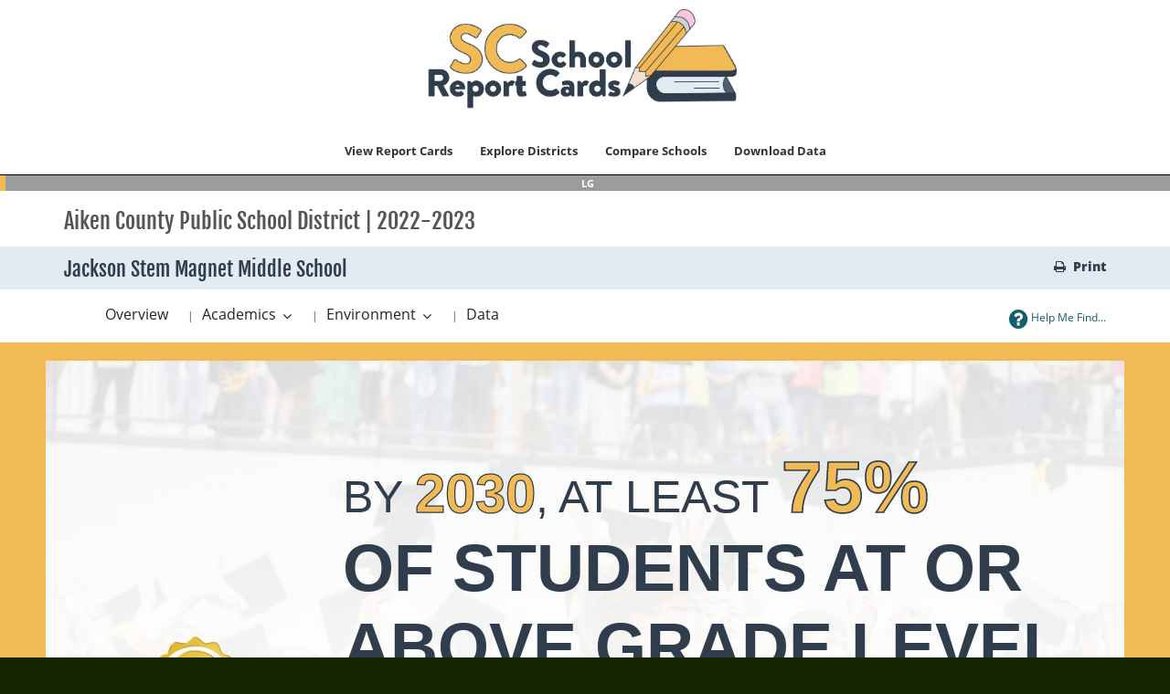

--- FILE ---
content_type: text/html;charset=UTF-8
request_url: https://screportcards.com/overview/academics/state-goals/?q=eT0yMDIzJnQ9TSZzaWQ9MDIwMTAzMw
body_size: 31577
content:
<!DOCTYPE html>
<html lang="en">
<head>

	<script async src="https://www.googletagmanager.com/gtag/js?id=UA-127672708-1"></script>
	<script>
	  window.dataLayer = window.dataLayer || [];
	  function gtag(){dataLayer.push(arguments);}
	  gtag('js', new Date());gtag('config', 'UA-127672708-1');
	</script>
	<meta charset="utf-8">
	<meta http-equiv="X-UA-Compatible" content="IE=edge">
	<meta name="viewport" content="width=device-width, initial-scale=1.0">
	<meta name="description" content="">
	<meta name="keywords" content="">
	
	
	<meta name="generator" content="Mura CMS 7.4.7">
	<title>State Goals - SC School Report Cards</title>
	<link rel="stylesheet" href="/sites/scReportCardPublic/css/mura.7.0.min.css?v=7.4.7">
	<link rel="stylesheet" href="/sites/scReportCardPublic/css/mura.7.0.skin.css?v=7.4.7">
	<link rel="stylesheet" href="/sites/scReportCardPublic/includes/themes/reportCardsV3/assets/patternfly/css/patternfly.min.css?v=20190220123412324235asdf">
	<link rel="stylesheet" href="/sites/scReportCardPublic/includes/themes/reportCardsV3/assets/patternfly/css/patternfly-additions.min.css?v=20190220123412324235asdf">

	

	<link rel="stylesheet" href="/sites/scReportCardPublic/includes/themes/reportCardsV3/assets/font-awesome/css/font-awesome.css?v=20190220123412324235asdf">
	
	<link rel="stylesheet" href="/sites/scReportCardPublic/includes/themes/reportCardsV3/css/theme/theme.css?v=20190220123412324235asdf">
	<link rel="stylesheet" href="/sites/scReportCardPublic/includes/themes/reportCardsV3/assets/scdoe/css/custom.css?v=20190220123412324235asdf">
	<link rel="stylesheet" type="text/css" media="print" href="/sites/scReportCardPublic/includes/themes/reportCardsV3/assets/print/print.css" />
	
		<link rel="stylesheet" href="/sites/scReportCardPublic/includes/themes/reportCardsV3/css/theme/custom-theme-navbar_v2.css?v=20190220123412324235asdf">
	
	

	
	<script src="/sites/scReportCardPublic/includes/themes/reportCardsV3/assets/jquery/jquery.min.js"></script>
	
	

	
	
	<link rel="shortcut icon" href="/sites/scReportCardPublic/images/favicon.ico">
	
	
	
	
	

<script type="text/javascript">
	(function(c,l,a,r,i,t,y){
		c[a]=c[a]||function(){(c[a].q=c[a].q||[]).push(arguments)};
		t=l.createElement(r);t.async=1;t.src="https://www.clarity.ms/tag/"+i;
		y=l.getElementsByTagName(r)[0];y.parentNode.insertBefore(t,y);
	})(window, document, "clarity", "script", "hh66xgzksh");
</script>

<script type="text/javascript" src="/sites/scReportCardPublic/js/dist/mura.min.js?v=7.4.7"></script>
<script>
Mura.init({
	loginURL:"?display=login",
	siteid:"scReportCardPublic",
	contentid:"A357BE61-0787-7C4E-0165A2CF10A4E32E",
	contenthistid:"A357BF99-DD8D-4C3E-0F4CC9369E260783",
	parentid:"C9536161-E0FF-89E8-FBEF0B87CE452A00",
	context:"",
	nocache:0,
	assetpath:"/sites/scReportCardPublic",
	requirementspath:"/core/externals",
	themepath:"/sites/scReportCardPublic/includes/themes/reportCardsV3",
	rb:"en",
	reCAPTCHALanguage:"en",
	preloaderMarkup: "\x3Ci\x20class\x3D\x22mura\x2Dpreloader\x20fa\x20fa\x2Drefresh\x20fa\x2Dspin\x22\x3E\x3C\x2Fi\x3E",
	mobileformat: false,
	windowdocumentdomain: "",
	layoutmanager:true,
	type:"Page",
	subtype:"Default",
	queueObjects: true,
	dtExample:"11/10/2024",
dtCh:"/",
dtFormat:[0,1,2],
dtLocale:"en-US"
});
</script>

		
		<link rel="stylesheet" href="/sites/scReportCardPublic/includes/themes/reportCardsV3/css/theme/custom-theme-home_v2.css">

		
			<link rel="stylesheet" href="/sites/scReportCardPublic/includes/themes/reportCardsV3/css/theme/new-theme.css">
		
	


<script>
	var myBaseUrl 		= '/sites/scReportCardPublic/includes/themes/reportCardsV3/display_objects/reportCards/cfc/form.cfc?returnformat=json&';
	var myFormBaseUrl 	= '/sites/scReportCardPublic/includes/themes/reportCardsV3/display_objects/reportCards/forms/';
</script>
<script src="/sites/scReportCardPublic/includes/themes/reportCardsV3/display_objects/reportCards/assets/js/rcGlobal.js?v=20190220123412324235asdf"></script>
<script src="/sites/scReportCardPublic/includes/themes/reportCardsV3/display_objects/reportCards/assets/js/rcForm.js?v=20190220123412324235asdf"></script>

</head>

		<body id="overview" class="state-goals" data-spy="scroll" data-target=".subnav" data-offset="50">
	
	

	
	
		
	



	<!-- true -->
<header class="navbar-wrapper" id="thaHeader">
	<style>
		.navbar-default .navbar-nav>li>a:focus, .navbar-default .navbar-nav>li>a:hover {
			color: #333;
			background-color: #ccc !important;
			cursor: pointer !important;
			font-weight:bold;
		}
		.navbar-default .navbar-nav>li>a {
			color: #333;
			background-color: #fff !important;
			cursor: pointer !important;
			font-weight: bold !important;
		}
	</style>
	<nav class="navbar navbar-default navbar-static-top" role="navigation">
		<div class="container">

			
				
				<div class="row">
					<div class="navtranslate">
					<div class="translate-dropdown" id="google_translate_element"></div>
								<script type="text/javascript">
                                	function googleTranslateElementInit() {
                                    	new google.translate.TranslateElement({pageLanguage: 'en', layout: google.translate.TranslateElement.InlineLayout.SIMPLE}, 'google_translate_element');
                                    }
                                </script>
                                <script type="text/javascript" src="//translate.google.com/translate_a/element.js?cb=googleTranslateElementInit"></script>
                    			<script type="text/javascript">
                                  var _gaq = _gaq || [];
                                  _gaq.push(['_setAccount', 'UA-127672708-1']);
                                  _gaq.push(['_trackPageview']);
                                
                                  (function() {
                                                var ga = document.createElement('script'); ga.type = 'text/javascript'; ga.async = true;
                                                ga.src = ('https:' == document.location.protocol ? 'https://ssl' : 'http://www') + '.google-analytics.com/ga.js';
                                                var s = document.getElementsByTagName('script')[0]; s.parentNode.insertBefore(ga, s);
                                  })();
                                
                                </script>
                                <style>
	                                .goog-te-gadget-icon{ display:none; }
	                                .goog-te-menu-value span { /*color:black !important; */ }
                                </style>
                                <!-- Google Tag Manager -->
                                <noscript><iframe src="//www.googletagmanager.com/ns.html?id=GTM-WW7J86"
                                height="0" width="0" style="display:none;visibility:hidden" title="Google Tag Manager"></iframe></noscript>
                                <script>(function(w,d,s,l,i){w[l]=w[l]||[];w[l].push({'gtm.start':
                                new Date().getTime(),event:'gtm.js'});var f=d.getElementsByTagName(s)[0],
                                j=d.createElement(s),dl=l!='dataLayer'?'&l='+l:'';j.async=true;j.src=
                                '//www.googletagmanager.com/gtm.js?id='+i+dl;f.parentNode.insertBefore(j,f);
                                })(window,document,'script','dataLayer','GTM-WW7J86');</script>
                                <!-- End Google Tag Manager -->
				</div>
					<div class="headerlogo">
						
						<a class="navbar-brand" href="/" title="SC School Report Cards Homepage">
							<img src="/sites/scReportCardPublic/includes/themes/reportCardsV3/images/logo_book.png" class="mylogo booklogo" alt="SC School Report Cards Logo">
						</a>
						<button type="button" class="navbar-toggle" data-toggle="collapse" data-target=".navbar-collapse">
							<span class="icon-bar"></span>
							<span class="icon-bar"></span>
							<span class="icon-bar"></span>
						</button>
					</div>
				</div>
			
			
			<div class="collapse navbar-collapse navbar-ex1-collapse"  id="thaNavBar">

						<div class="">
							<ul id="navPrimary" class="nav navbar-nav navbar-right navbar-primary">
								
								 
		
		
			<li>
		<a data-toggle="modal" data-target="#myModalR" data-dismiss="modal" class="showme1">View Report Cards</a>
	</li>
		
			<li>
		<a class=" " href="/explore-districts">Explore Districts</a>
	</li>
			<li>
		<a data-toggle="modal" data-target="#myModalN" data-dismiss="modal" class="showme3">Compare Schools</a>
	</li>
			<li>
		<a data-toggle="modal" data-target="#myModalD" data-dismiss="modal" class="showme4">Download Data</a>
	</li>
			
		
	 

							</ul>
						</div>
						<script>
							$(function(){
								$(["/overview/","/overview/academics/","/overview/academics/state-goals/"]).each(
									function(index, value){
										$("#navPrimary [href='" + value + "']").closest("li").addClass("active");
									}
								);
							})
						</script>
			</div>
		</div>
	</nav>
</header>






	
		


			<div class="container-fluid" id="ddown">
				<div class="row">
					<section class="content">
						
						
							
		
		
		
			
				
				 
				 	
					
					
				

				
				

				
					
					
					
	

		
			
				<h1 class="mura-page-title pageTitle">
					State Goals
				</h1>
			
		

		
		
		
		

	


	
		
	

	
		<div class="mura-body">
			<div class="mura-region mura-region-loose">
					<div class="mura-region-local"><div class="d-flex justify-content-center fixed-bottom mb-2">
  <span class="badge badge-secondary visible-xs">XS</span>
  <span class="badge badge-secondary visible-sm">SM</span>
  <span class="badge badge-secondary visible-md">MD</span>
  <span class="badge badge-secondary visible-lg">LG</span>
</div>





	
	
		
		
		
		
		
		
			
		
		
		
 		
		
			
		
		
			
		
		
			
				

		
		
		
		
			
		
		
		
		
			
		


<style>
	.progress-bar-custom1 {background-color:#1a38bf;}
	.progress-bar-custom2 {background-color:#a6ddff;}
	.progress-bar-custom3 {background-color:#3ceeb9;}
	.progress-bar-custom4 {background-color:#93e4f0;}
	.progress-bar-custom5 {background-color:#93e4f0;}
	.progress-bar-custom6 {background-color:#93e4f0;}
	h2>a{font-family:inherit !important;}
</style>














		
		 
		

	


	
	
		
		
		
				
			
		
		
		
		

		

		
		
		
		
		
		
		
		
		
	






<div id="topBar" class="container-fluid">
    <div class="container">
        <div class="row subnavHeader" >
            <div class="col-md-12">
                <h1>Aiken County Public School District | 2022-2023 &nbsp;</h1>
            </div>
        </div>
    </div>
</div>


	
			<div class="corners rating-3">
			
			<div class="container">
				<div class="row schoolHeaderBar">
					<div class="col-xs-9 col-sm-10 col-md-8">
						
						<h2 class="header schoolHeader">Jackson Stem Magnet Middle School</h2>
						
					</div>
					<div class="col-xs-3 col-sm-2 col-md-4">
						<div class="pull-right">
							
								
								<a href="/overview/print/?q=eT0yMDIzJnQ9TSZzaWQ9MDIwMTAzMw" data-toggle="tooltip" title="Print" class="hidden-xs hidden-sm myprint" target="printwindow"><i class="fa fa-print" aria-hidden="true"></i> &nbsp;<strong>Print</strong></a>
								
							
						</div>
					</div>
				</div>
				
			</div>
		</div>


<div id="subBar" class="container-fluid">
    <div class="container">
      <div class="row subnavBar hidden-xs" id="subnavBar">
          <div class="col-xs-10 col-sm-9 col-md-8">
              
              <ul class="hidden-xs subnavbar btn-toolbar" id="mySubNav" role="toolbar" aria-label="subnavigation">
                  <li class="btn-group dropdown-kebab-pf">
                    
                    <a href="/overview?q=eT0yMDIzJnQ9TSZzaWQ9MDIwMTAzMw" data-toggle="tooltip" title="Back" class="btn-link clickable">Overview</a>
                    
                  </li>
                  <li class="dropdown btn-group dropdown-kebab-pf" role="group"> <span class="subnavseparator">| &nbsp;</span>
                    <a href="#" class="dropdown-toggle btn-link clickable" type="button" id="dropdownMenu1" data-toggle="dropdown">
                      Academics 
                      <b class="caret"></b>
                      <span class="sr-only">Toggle Dropdown</span>
                    </a>
                    <ul class="dropdown-menu" id="dropdownSubMenu1" role="menu" aria-labelledby="dropdownMenu1">
                       
                      <li role="presentation"><a role="menuitem" tabindex="-1" class=" clickable" href="/overview/academics/academic-achievement?q=eT0yMDIzJnQ9TSZzaWQ9MDIwMTAzMw" >Academic Achievement</a></li>
                      
                      <li role="presentation"><a role="menuitem" tabindex="-1" class=" clickable" href="/overview/academics/preparing-for-success?q=eT0yMDIzJnQ9TSZzaWQ9MDIwMTAzMw">Preparing For Success</a></li>
                      
                      <li role="presentation"><a role="menuitem" tabindex="-1" class=" clickable" href="/overview/academics/english-language-learners-progress?q=eT0yMDIzJnQ9TSZzaWQ9MDIwMTAzMw">Multilingual Learners&apos; Progress</a></li>
                      
		
		
			
		
		
                          
                              <li role="presentation"><a role="menuitem" tabindex="-1" class=" clickable" href="/overview/academics/student-progress?q=eT0yMDIzJnQ9TSZzaWQ9MDIwMTAzMw">Student Progress</a></li>
                          
                          <li role="presentation"><a role="menuitem" tabindex="-1" class=" clickable" href="/overview/academics/state-goals?q=eT0yMDIzJnQ9TSZzaWQ9MDIwMTAzMw">State Goals</a></li>
                      
                        
                      
                    </ul>
                  </li> 
                  <li class="dropdown btn-group dropdown-kebab-pf" role="group"> <span class="subnavseparator">|  &nbsp;</span>
                    <a href="#" class="dropdown-toggle btn-link clickable" id="dropdownMenu2" data-toggle="dropdown">
                      
                      Environment
                      <b class="caret"></b>
                      <span class="sr-only">Toggle Dropdown</span>
                    </a>
                    <ul class="dropdown-menu" id="dropdownSubMenu2" role="menu" aria-labelledby="dropdownMenu2">
                      
                      
                      <li role="presentation"><a role="menuitem" tabindex="-1" class=" clickable" href="/overview/school-environment/school-climate?q=eT0yMDIzJnQ9TSZzaWQ9MDIwMTAzMw">School Climate</a></li>
                      <li role="presentation"><a role="menuitem" tabindex="-1" class=" clickable" href="/overview/school-environment/class-environment?q=eT0yMDIzJnQ9TSZzaWQ9MDIwMTAzMw">Classroom Environment</a></li>
                      <li role="presentation"><a role="menuitem" tabindex="-1" class=" clickable" href="/overview/school-environment/student-safety?q=eT0yMDIzJnQ9TSZzaWQ9MDIwMTAzMw">Student Safety</a></li>
                      <li role="presentation"><a role="menuitem" tabindex="-1" class=" clickable" href="/overview/school-environment/financial-data?q=eT0yMDIzJnQ9TSZzaWQ9MDIwMTAzMw">Financial Data</a></li>
                      
                    </ul>
                  </li>
                  
                  <li class="btn-group dropdown-kebab-pf"><span class="subnavseparator">| &nbsp;</span>
                      
                          <a href="/files/2023/data-files/" data-toggle="tooltip" title="Data" class="btn-link clickable">Data</a>
                      
                  </li>
                  
              </ul>
          </div>
          <div class="col-xs-2 col-sm-3 col-md-4"  id="myHelpButton">
              
              <a href="/overview/help?q=eT0yMDIzJnQ9TSZzaWQ9MDIwMTAzMw" data-toggle="tooltip" title="Help Me Find..." class="pull-right btn-link subnavBtn vcenter"><i class="fa fa-2x fa-question-circle vcenter clickable" aria-hidden="true"></i><span class="hidden-xs"> Help Me Find...</span></a>
              
          </div>
          
      </div>
    </div>	
  </div>
  



















		
		
		





	
	
		
	
	
		
	
	
		
	
	
		
	
	
		
	
	
		
	





















	<style >
	.hidden4ada
		{
			position:absolute;
			left:-10000px;
			top:auto;
			width:1px;
			height:1px;
			overflow:hidden;
			visibility:collapse;
		}
</style>
<br>
<div class="test container" id='maincontentcontainer'>
	<div class="col-md-12">
		

	<div class="row">
		<div class="hidden-xs col-xs-3 col-sm-3 col-md-3 text-center hidemeMobile">
			
	
	<div class="center-block">
	
	
	<img src="/sites/scReportCardPublic/includes/themes/reportCardsV3/display_objects/reportCards/assets/images/state_goals/ribbon.png" data-toggle="tooltip" title="State Goals" class="myImg stategoalsRibbon">
	

	
	</div>
	

	

		</div>
		<div class="col-xs-12 col-sm-9 col-md-9">
			
		
    
	
	
	
	
	<div class="row ">
		<div class="col-xs-8 col-sm-12">
			
	
<style>

#maincontentcontainer{
    background-image: url("/sites/scReportCardPublic/includes/themes/reportCardsV3/display_objects/reportCards/assets/images/state_goals/bg.jpg");
	 background-repeat: no-repeat;
	 background-size: cover;
	 background-position: 0 -160px !important;
}


	.overlayText_container{
		text-align: justify;
	}

	.overlayText {
		font-size: 22px !important;
		color: #2F3D4C !important;
		font-weight: 500 !important;
		font-family: "Poppins", sans-serif !important;
		text-transform: uppercase;
		margin-right: 5px;
		margin-top: 20px;
	}

	.overlayText_yellow_2025 {
		font-size: 24px !important;
		-webkit-text-fill-color: #F1BA55 !important;
		-webkit-text-stroke: thin #2F3D4C !important;
		font-weight: 800 !important;
	}

	.overlayText_yellow_2025_2 {
		font-size: 24px !important;
		-webkit-text-fill-color: #F1BA55 !important;
		-webkit-text-stroke: thin #2F3D4C !important;
		font-weight: 800 !important;
	}
	.overlayText_bold {
		font-size: 22px !important;
		color: #2F3D4C !important;
		font-weight: 700 !important;
		font-family: "Poppins", sans-serif !important;
		font-stretch: expanded;
	}
	.stategoalsRibbon{
		margin-top:30px !important;
	}



/* --- Small Devices (Tablets, â‰¥768px) --- */
@media (min-width: 768px) {
	.overlayText_container{
		text-align: left;
	}
	.overlayText {
		font-size: 25px !important;
		font-weight: 500 !important;
		margin-right: 5px;
		margin-top: 30px;
	}

	.overlayText_yellow_2025 {
		font-size: 30px !important;
		font-weight: 800 !important;
	}

	.overlayText_yellow_2025_2 {
		font-size: 40px !important;
		font-weight: 800 !important;
	}
	.overlayText_bold {
		font-size: 28pt !important;
		font-weight: 700 !important;
		font-stretch: expanded;
	}
	.stategoalsRibbon{
		margin-top:170px !important;
	}

}


/* --- Medium Devices (Desktops, â‰¥992px) --- */
@media (min-width: 992px) {
	.overlayText {
		font-size: 37.5pt !important;
		font-weight: 500 !important;
		margin-right: 5px;
		margin-top: 100px;
	}

	.overlayText_yellow_2025 {
		font-size: 60px !important;
		font-weight: 800 !important;
	}

	.overlayText_yellow_2025_2 {
		font-size: 80px !important;
		font-weight: 800 !important;
	}
	.overlayText_bold {
		font-size: 54pt !important;
		font-weight: 700 !important;
		font-stretch: unset !important;
	}
	.stategoalsRibbon{
		margin-top:300px !important;
	}
}


/* --- Large Devices (Large Desktops, â‰¥1200px) --- */
@media (min-width: 1200px) {
	.overlayText {
		font-size: 37.5pt !important;
		font-weight: 500 !important;
		margin-right: 5px;
		margin-top: 100px;
	}

	.overlayText_yellow_2025 {
		font-size: 60px !important;
		font-weight: 800 !important;
	}

	.overlayText_yellow_2025_2 {
		font-size: 80px !important;
		font-weight: 800 !important;
	}
	.overlayText_bold {
		font-size: 54pt !important;
		font-weight: 700 !important;
		font-stretch: expanded;
	}
	.stategoalsRibbon{
		margin-top:300px !important;
	}
}



@media (min-width: 768px) {
  .overlayText {
  }
}

@media (max-width: 1199px) {



}



</style>

	<div class="overlayText_container">
	<p class="overlayText">
		By <span class="overlayText_yellow_2025">2030</span>, at least <span class="overlayText_yellow_2025_2">75%</span><br  class="hidden-xs hidden-sm  hidden-md">
		<span class="overlayText_bold">of students at or <br  class="hidden-xs hidden-sm  hidden-md">
		above grade level</span>
	</p>
</div>

	<h1>State Goals</h1>

		</div>
		<div class="col-xs-4 hidden-sm hidden-md hidden-lg center-block">
			
	
	<img src="/sites/scReportCardPublic/includes/themes/reportCardsV3/display_objects/reportCards/assets/images/state_goals/ribbon.png" data-toggle="tooltip" title="State Goals" class="myImg stategoalsRibbon">
	

			
		</div>
	</div>
	

	<p class="text-left">
		Federal law requires that each state report card include long-term goals and measurements
		of interim progress for all students and defined subgroups of students. This section reports the long-term goals 
		and performance of all students statewide. The goals below are from our state's
		2019 ESSA plan approved by the United States Department of Education.  Information on subgroup performance may be found 
		in the "<a href="/files/2023/data-files/">Download Data</a>" section on the main page.
	</p><br>
	

			
		</div>
	</div>
	<div class="row">
		



<table class="table table-striped">
	<thead>
		<tr class="nonstandardHeader">
			<td></td>
			<td><b>Baseline</b></td>
			<td class="text-center" colspan="3" style="text-align: center;border-left:1px solid #000;"><b>Targets</b></td>
			<td style="border-left:1px solid #000;"><b>Current Year</b></td>
		</tr>
		
		<tr>
			<th><b>
	2019 ESSA Plan Goals
</b></th>
			<th>2017</th>
			<th style="border-left:1px solid #000;">2020</th>
			<th>2026</th>
			<th>2035</th>
			<th style="border-left:1px solid #000;">2023</th>
		</tr>
	</thead>
	<tbody>
		<tr>
			<td>Percent scoring level 2 or above - English/ELA - All Students</td>
			<td>74.2%</td>
			<td>79.5%</td>
			<td>82.1%</td>
			<td>90.0%</td>
			<td>
			79.6%
		</td>
		</tr>
		<tr>
			<td>Percent scoring level 2 or above - Math - All Students</td>
			<td>75.8%</td>
			<td>79.5%</td>
			<td>82.1%</td>
			<td>90.0%</td>
			<td>
			68.2%
		</td>
		</tr>
		<tr>
			<td>Percent scoring level 3 or above - English/ELA - All Students</td>
			<td>43.2%</td>
			<td>47.7%</td>
			<td>56.6%</td>
			<td>70.0%</td>
			<td>
			58%
		</td>
		</tr>
		<tr>
			<td>Percent scoring level 3 or above - Math - All Students</td>
			<td>46.0%</td>
			<td>50.0%</td>
			<td>58.0%</td>
			<td>70.0%</td>
			<td>
			41.8%
		</td>
		</tr>
		<tr>
			<td>Percent of Students Graduating On-Time* (All Students)</td>
			<td>82.6%</td>
			<td>83.8%</td>
			<td>86.3%</td>
			<td>90.0%</td>
			<td>
			83.8%
		</td>
		</tr>
		<tr>
			<td>Percent of EL Students meeting 70% proficiency target</td>
			<td>31.0%</td>
			<td>37.4%</td>
			<td>50.2%</td>
			<td>70.0%</td>
			<td>
			53.3%
		</td>
		</tr>
	</tbody>
</table>

<i>*On-time graduation means graduation within four years of the initial enrollment in High School.</i>

	<br><br>
	<h3><b>
	2019 ESSA Plan Goals
 Defined As:</b></h3>
		<h4>90% of Students at Level 2 or higher on following state assessments</h4>
		<h4>70% of Students at Level 3 or higher on following state assessments</h4>
		
<table class="table table-bordered">
	<thead>
  <tr>
    <th>Level</th>
    <th>Elementary/Middle Schools English language arts<br>(ELA) and Math Based on SC READY Results</th>
    <th>High School End-of-Course Assessment<br>in English language arts (English 1)<br>and Math (Algbra 1)</th>
    <th>SC ALT*</th> 
  </tr>
</thead>
<tbody>
    	<tr>
		    <td>1</td>
		    <td>Does Not Meet Expectations</td>
		    <td>F</td>
		    
		    <td>Emerging</td>
		</tr>
		<tr>
		    <td>2</td>
		    <td>Approaches Expectations</td>
		    <td>D</td>
		    <td>Foundational</td>
		 </tr>
		  <tr>
		    <td>3</td>
		    <td>Meets Expectations</td>
		    <td>C</td>
		    <td>Increasing</td>
		 </tr>
		 <tr>
		    <td>4</td>
		    <td>Exceeds Expectations</td>
		    <td>B</td>
		    <td>Applied</td>
		 </tr>
		 <tr>
		    <td>5</td>
		    <td></td>
		    <td>A</td>
		    <td></td>
		 </tr>
</tbody>
</table>
  <i>*SC ALT - is an alternate assessment that is developed to meet the needs of students with significant disabilities who cannot particiapte in the regular assessment even with appropriate accommodations.</i>	

            

	</div>



		<br>
	</div>

</div></div>
					</div>
		</div>
	




				
				
			
		
	
							<div class="mura-region"><div class="mura-region-local"></div></div>
						
					</section>
				</div>			
			</div><!-- /.container -->

			
		
		
	
	
	
		
		<div class="modal fade" id="myModalR"  role="dialog">
			<div class="modal-dialog modal-lg">
				<!-- Modal content-->
				<div class="modal-content">
					<div class="modal-header">
						<button type="button" class="close" data-dismiss="modal" aria-hidden="true"><i class="fa fa-times-circle"></i><img src="/sites/scReportCardPublic/includes/themes/reportCardsV3/images/blank.gif" alt="Close" width="0" height="0" /></button>
						<h4 class="modal-title"><b>Choose Report Cards</b></h4>
					</div>
					<div class="modal-body">Loading...</div>
				</div>
			</div>
		</div>
		
	
		
	
	
	
		
		<div class="modal fade" id="myModalC"  role="dialog">
			<div class="modal-dialog modal-lg">
				<!-- Modal content-->
				<div class="modal-content">
					<div class="modal-header">
						<button type="button" class="close" data-dismiss="modal" aria-hidden="true"><i class="fa fa-times-circle"></i><img src="/sites/scReportCardPublic/includes/themes/reportCardsV3/images/blank.gif" alt="Close" width="0" height="0" /></button>
						<h4 class="modal-title"><b>Compare District Report Cards</b></h4>
					</div>
					<div class="modal-body">Loading...</div>
				</div>
			</div>
		</div>
		
	
		
	
	
	
		
		<div class="modal fade" id="myModalN"  role="dialog">
			<div class="modal-dialog modal-lg">
				<!-- Modal content-->
				<div class="modal-content">
					<div class="modal-header">
						<button type="button" class="close" data-dismiss="modal" aria-hidden="true"><i class="fa fa-times-circle"></i><img src="/sites/scReportCardPublic/includes/themes/reportCardsV3/images/blank.gif" alt="Close" width="0" height="0" /></button>
						<h4 class="modal-title"><b>Compare School Report Cards</b></h4>
					</div>
					<div class="modal-body">Loading...</div>
				</div>
			</div>
		</div>
		
	
		
	
	
	
		
		<div class="modal fade" id="myModalSearch"  role="dialog">
			<div class="modal-dialog modal-lg">
				<!-- Modal content-->
				<div class="modal-content">
					<div class="modal-header">
						<button type="button" class="close" data-dismiss="modal" aria-hidden="true"><i class="fa fa-times-circle"></i><img src="/sites/scReportCardPublic/includes/themes/reportCardsV3/images/blank.gif" alt="Close" width="0" height="0" /></button>
						<h4 class="modal-title"><b>Advanced Search</b></h4>
					</div>
					<div class="modal-body">Loading...</div>
				</div>
			</div>
		</div>
		
	
		
	
	
	
		
		<div class="modal fade" id="myModalD"  role="dialog">
			<div class="modal-dialog modal-lg">
				<!-- Modal content-->
				<div class="modal-content">
					<div class="modal-header">
						<button type="button" class="close" data-dismiss="modal" aria-hidden="true"><i class="fa fa-times-circle"></i><img src="/sites/scReportCardPublic/includes/themes/reportCardsV3/images/blank.gif" alt="Close" width="0" height="0" /></button>
						<h4 class="modal-title"><b>Downloadable Data</b></h4>
					</div>
					<div class="modal-body"><div class="col-sm-12" style="">
<ul class="nav nav-pills nav-stacked text-left">

	
  		
		<li><a href="/files/2025//data-files/">2025</a></li>
	
  		
		<li><a href="/files/2024//data-files/">2024</a></li>
	
  		
		<li><a href="/files/2023//data-files/">2023</a></li>
	
  		
		<li><a href="/files/2022//data-files/">2022</a></li>
	
  		
		<li><a href="/files/2021//data-files/">2021</a></li>
	
  		
		<li><a href="/files/2020//data-files/">2020</a></li>
	
  		
		<li><a href="/files/2019//data-files/">2019</a></li>
	
  		
		<li><a href="/files/2018//data-files/">2018</a></li>
	

</ul>
</div></div>
				</div>
			</div>
		</div>
		
	
	

		

	<footer class="footer-wrapper">
		<div class="container">
			<div class="row footer-bottom">
				<div class="col-lg-10">
					<ul class="pull-left breadcrumb">
						<li>&copy; SC School Report Cards 2026</li>
						<li>
							
							
							
						</li>

						
					</ul>
				</div>
				
				<div class="col-lg-2">
					<p class="scroll-top hidden-sm hidden-xs pull-right"><a class="btn back-to-top" title="Back to the Top of Page"><i class="fa fa-chevron-up"></i></a></p>
					<p class="scroll-top visible-sm visible-xs pull-left"><a class="btn back-to-top" title="Back to the Top of Page"><i class="fa fa-chevron-up"></i></a></p>
				</div>
			</div>
			
				<div class="row">
					<div class="agency-logos">
						<div class="scde-logo">
							<img src="/sites/scReportCardPublic/includes/themes/reportCardsV3/images/scdeseallogo.png" class="footerlogo scde-logo-img" alt="">
						</div>
						<div class="eoc-logo">
							<img src="/sites/scReportCardPublic/includes/themes/reportCardsV3/images/eocknockoutlogo_2.png" class="footerlogo eoc-logo-img" alt="">
						</div>
					</div>
					
				</div>
			
		</div>
	</footer>





		

	
	<script src="/sites/scReportCardPublic/includes/themes/reportCardsV3/assets/bootstrap/js/bootstrap.min.js"></script>
	<script src="/sites/scReportCardPublic/includes/themes/reportCardsV3/assets/patternfly/js/patternfly.min.js"></script>
    <script src="/sites/scReportCardPublic/includes/themes/reportCardsV3/js/jquery.matchHeight-min.js"></script>
    
    <script src="/sites/scReportCardPublic/includes/themes/reportCardsV3/js/theme/theme.js?v=20190220123412324235asdf"></script>
    <script src="/sites/scReportCardPublic/includes/themes/reportCardsV3/display_objects/reportCards/assets/js/rcGlobalSizing.js?v=20190220123412324235asdf"></script>

    <script>
	    $(function(){
			$('[data-toggle="tooltip"]'	).tooltip();
			$('[data-toggle="popover"]'	).popover();
			pageRefreshActions();
		});
		$(window).resize(function() {
			pageRefreshActions();
		})
		function pageRefreshActions(){
			$('.carouselbutton'			).matchHeight();
    		$('.box'					).matchHeight();
			$('.cardPanel'				).matchHeight();
			$('.cardbox'				).matchHeight();
			$('.card-pf'				).matchHeight();
			$( "#bxInfo>.panel-body" ).css('height',($("#bxInfo" ).height()-($("#bxInfo>.panel-footer").height()+20))+'px');
			$( "#bxInfo2>.panel-body" ).css('height',($("#bxInfo2" ).height()-($("#bxInfo2>.panel-footer").height()+20))+'px');
			$('#LauncherLogoImage').attr("alt","Bing Translator");
		}
    </script>
	
	
<script src="//screportcards.com/core/modules/v1/cta/js/mura.displayobject.cta.min.js" ></script>
<script src="/core/modules/v1/gatedasset/assets/js/module.js"></script></body>
</html>

--- FILE ---
content_type: application/javascript
request_url: https://screportcards.com/sites/scReportCardPublic/includes/themes/reportCardsV3/display_objects/reportCards/assets/js/rcForm.js?v=20190220123412324235asdf
body_size: 1699
content:
window.onpageshow = function (event) {
	if (event.persisted) { 
		window.location.reload(); 
	}
	$('.modal').on('show.bs.modal', reposition);
	$(window).on('resize', function() { $('.modal:visible').each(reposition); });
};


/*	$('#myModalMain').on('shown.bs.modal', function () {
	document.activeElement.blur();
	$('.showme1').focus(); 
})

$(".modal").on("shown", function() {
document.activeElement.blur()
$(this).find(".modal-body .showme1").focus();
});

$('#myModalMain').on('shown.bs.modal', function () {
$(this).find('[autofocus]').focus();
})
*/


jQuery(function($){

	$('#myModalC').on('shown.bs.modal', function ()	{ $('#cd_y').focus(); })  
	$('#myModalR').on('shown.bs.modal', function () { $('#s_y').focus(); })  
	$('#myModalN').on('shown.bs.modal', function () { $('#cs_y').focus(); }) 

	$(".modal").on("shown", function() {
		document.activeElement.blur();
		$(this).find(".modal-body .showme1").first().focus();
	});

	//trigger
	$('a[data-toggle="tab"]').on('shown.bs.tab', function (e) {
		if($(e.target).attr('aria-controls') == 'advanced-search'){
			resetTypeGeneric('#m_t');
			startStandardFormGeneric('#m_t','#m_d','#m_y','#m_pickerDrillDown','#m_mylocations','#m_s');
		}

		// e.target // newly activated tab
		// e.relatedTarget // previous active tab
		// console.log(e.target);
		// console.log ( $(e.target).attr('id') );
		// console.log ( $(e.target).attr('aria-controls') );
		// console.log ( $(e.target).attr('href') );
	})



	//standard 
	 $('.showme1').click(function(ev){
		 ev.preventDefault();
		 var uid = $(this).data('id');
		 $.get('/forms/Standard-report-card/', function(html){
			 $('#myModalR .modal-content').html(html);
			 $('#myModalR').modal('show', {backdrop: 'static'});
			 console.log('showme1 triggered');
				resetType();
				startStandardForm();
			$('.modal:visible').each(reposition);
		 });
	 });
	 $('.showme2').click(function(ev){
		 ev.preventDefault();
		 var uid = $(this).data('id');
		 $.get('/forms/compare-districts-report-cards/', function(html){
			 $('#myModalC .modal-content').html(html);
			 $('#myModalC').modal('show', {backdrop: 'static'});
				startCompareDistrictsForm();
			$('.modal:visible').each(reposition);

		 });
	 });
	 $('.showme3').click(function(ev){
		 ev.preventDefault();
		 var uid = $(this).data('id');
		 $.get('/forms/compare-schools-report-cards/', function(html){
			 $('#myModalN .modal-content').html(html);
			 $('#myModalN').modal('show', {backdrop: 'static'});
				resetTypeSchoolCompare();
				startCompareSchoolsForm();
			$('.modal:visible').each(reposition);
		 });
	 });
	 $('.showmeTheSearch').click(function(ev){
		 ev.preventDefault();
		 var uid = $(this).data('id');
		 $.get('/forms/search/', function(html){
			 $('#myModalSearch .modal-content').html(html);
			 $('#myModalSearch').modal('show', {backdrop: 'static'});
			$('.modal:visible').each(reposition);
		 });
	 });
});

// StandardForm
var myYears;
$.ajax({
	url: myBaseUrl + "method=getCurrentYears",
	success: function(data) {
		myYears = data;
	}
});

function resetType(){ 
	$('#s_t').data("originalValue", 'D'); 
	$('#s_t').val($('#s_t').data("originalValue")); 
}

function getYears(e,data){
	// console.log(data);
	var $options = $(e);
	//var json = $.parseJSON(data);
	var json = data;
	//var json = JSON.parse(data);
	// console.log(json);
	$options.find('option').remove();
	$.each(json, function(i,o) {
		$options.append($("<option />").val(o.reportcardyear).text(o.reportcardyear));
	});	
}

function startStandardForm(){
	$("#mylocations").hide();
	getYears("#s_y",myYears);
	getDistrictsReg();	
}

function getDistrictsReg(){
	$('#s_t').attr('disabled','disabled'); 
	$('#s_d').attr('disabled','disabled').empty().append($('<option></option>').html('Loading...'));
	$.get(myBaseUrl + "method=getDistrictsForm&y=" + $("#s_y").val() + '&t=' + $("#s_t").val(), function(data){
		let $district_options = $('#s_d');
		let json = data;
		$district_options.find('option').remove();
		$.each(json, function(i,o) {
			$district_options.append($("<option></option>").val(o.districtcd).text(o.districtnm));
		});
		
		$("#s_t").removeAttr("disabled");
		if($( "#s_t" ).val() == 'D'){
			$("#pickerDrillDown").show();
			$("#mylocations").hide();
		}else{
			$("#pickerDrillDown").show();
			getSchools();
		}
	}).done(function(){ 
		$('#s_d').removeAttr("disabled");
	}).fail(function(){
	});
}

function getSchools(){ 
	$.get(myBaseUrl + "method=getSchoolsForm&y=" + $("#s_y").val() + '&t=' + $("#s_t").val() + '&d=' + $("#s_d").val(), function(data){
		var $options = $("#s_s");
		var json = data;
		$options.find('option').remove();
		$.each(json, function(i,o) {
			$options.append($("<option />").val(o.schoolcd).text(o.schoolnm));
		});
	})
}

function resetTypeGeneric(t){ 
	$(t).data("originalValue", 'D'); 
	$(t).val($(t).data("originalValue")); 
}

function startStandardFormGeneric(t,d,y,p,l,s){
	getYears(y,myYears);
	getDistrictsRegGeneric(t,d,y,p,l,s);
}

function getDistrictsRegGeneric(t,d,y,p,l,s){
	$(t).attr('disabled','disabled'); 
	$(d).attr('disabled','disabled'); 
	$(d).empty();
	$(d).append($('<option></option>').html('Loading...'));
	$.get(myBaseUrl + "method=getDistrictsForm&y=" + $(y).val() + '&t=' + $(t).val(), function(data){
		var $options = $(d);
		var json = data;
		$options.find('option').remove();
		$.each(json, function(i,o) {
			$options.append($("<option />").val(o.districtcd).text(o.districtnm));
		});
		$(d).removeAttr("disabled");
		$(t).removeAttr("disabled");
		if($(t).val() == 'D'){
			//$("#submitbtn").removeAttr("disabled");
			//$(p).show();
			//$(l).hide();
		}else{
			//$(p).show();
			//$("#mylocations").show();
			getSchools(t,d,y);
		}
	})
}

function getSchoolsGeneric(t,d,y,s){ 
	$.get(myBaseUrl + "method=getSchoolsForm&y=" + $(y).val() + '&t=' + $(t).val() + '&d=' + $(d).val(), function(data){
		var $options = $(s);
		var json = data;
		// var json = JSON.parse(data);
		//var json = $.parseJSON(data);
		$options.find('option').remove();
		$.each(json, function(i,o) {
			$options.append($("<option />").val(o.schoolcd).text(o.schoolnm));
		});
	})
}

// District Comparison
function startCompareDistrictsForm(){
	getYears("#cd_y",myYears);
	$(".dc_container2").hide();
	$(".dc_container3").hide();
	getDistrictsCompare();	
}
function getDistrictsCompare(){ 
	$.get(myBaseUrl + "method=getDistrictsCompareForm&y=" + $("#cd_y").val() , function(data){
		var $options = $("#cd_d1");
		var json = data;
		// var json = JSON.parse(data);
		//var json = $.parseJSON(data);
		$options.find('option').remove();
		$.each(json, function(i,o) {
			$options.append($("<option />").val(o.districtcd).text(o.districtnm));
		});
		$(".dc_container3").hide();
		getDistrictsCompare2();
	})
}
function getDistrictsCompare2(){ 
	$.get(myBaseUrl + "method=getDistrictsCompareForm2&y=" + $("#cd_y").val() + '&d=' + $("#cd_d1").val(), function(data){
		var $options = $("#cd_d2");
		var json = data;
		// var json = JSON.parse(data);
		//var json = $.parseJSON(data);
		$options.find('option').remove();
		$.each(json, function(i,o) {
			$options.append($("<option />").val(o.districtcd).text(o.districtnm));
		});
		getDistrictsCompare3();
	})
}
function getDistrictsCompare3(){ 
	$.get(myBaseUrl + "method=getDistrictsCompareForm3&y=" + $("#cd_y").val()  + '&d=' + $("#cd_d1").val()  + '&d2=' + $("#cd_d2").val(), function(data){
		var $options = $("#cd_d3");
		var json = data;
		// var json = JSON.parse(data);
		//var json = $.parseJSON(data);
		$options.find('option').remove();
		$.each(json, function(i,o) {
			$options.append($("<option />").val(o.districtcd).text(o.districtnm));
		});
	})
}
//Compare Schools Form
function resetTypeSchoolCompare(){ $('#cs_t').data("originalValue", ''); $('#cs_t').val($('#cs_t').data("originalValue")); }
function startCompareSchoolsForm(){
	getYears("#cs_y",myYears);
	$(".sc_container1").hide();
	$(".sc_container2").hide();
	$(".sc_container3").hide();
}
/* I am Here */
function getSchoolDistrictsCompare(){ 
	$.get(myBaseUrl + "method=getDistrictsFilteredForm&y=" + $("#cs_y").val() + '&t=' + $("#cs_t").val() , function(data){
		var $options = $("#cs_d1");
		var json = data;
		// var json = JSON.parse(data);
		//var json = $.parseJSON(data);
		$options.find('option').remove();
		$.each(json, function(i,o) {
			$options.append($("<option />").val(o.districtcd).text(o.districtnm));
		});
		//getSchoolCompare();
	})
}
function getSchoolCompare(){ 
	$.get(myBaseUrl + "method=getSchoolsCompareForm&y=" + $("#cs_y").val() + '&t=' + $("#cs_t").val() + '&d=' + $("#cs_d1").val(), function(data){
		var $options = $("#cs_s1");
		var json = data;
		// var json = JSON.parse(data);
		//var json = $.parseJSON(data);
		$options.find('option').remove();
		$.each(json, function(i,o) {
			$options.append($("<option />").val(o.schoolcd).text(o.schoolnm));
		});
		//getSchoolDistrictsCompare2();
	})
}

function getSchoolDistrictsCompare2(){ 
	$.get(myBaseUrl + "method=getDistrictsFilteredForm&y=" + $("#cs_y").val() + '&t=' + $("#cs_t").val() , function(data){
		var $options = $("#cs_d2");
		var json = data;
		// var json = JSON.parse(data);
		//var json = $.parseJSON(data);
		$options.find('option').remove();
		$.each(json, function(i,o) {
			$options.append($("<option />").val(o.districtcd).text(o.districtnm));
		});
		getSchoolCompare2();
	})
}
function getSchoolCompare2(){ 
	$.get(myBaseUrl + "method=getSchoolsNotIncludingForm&y=" + $("#cs_y").val() + '&t=' + $("#cs_t").val() + '&d=' + $("#cs_d2").val() + '&d2=' + $("#cs_d1").val() + '&s2=' + $("#cs_s1").val(), function(data){
		var $options = $("#cs_s2");
		var json = data;
		// var json = JSON.parse(data);
		//var json = $.parseJSON(data);
		$options.find('option').remove();
		$.each(json, function(i,o) {
			$options.append($("<option />").val(o.schoolcd).text(o.schoolnm));
		});
		//getSchoolDistrictsCompare3();
	})
}

function getSchoolDistrictsCompare3(){ 
	$.get(myBaseUrl + "method=getDistrictsFilteredForm&y=" + $("#cs_y").val() + '&t=' + $("#cs_t").val() , function(data){
		var $options = $("#cs_d3");
		var json = data;
		// var json = JSON.parse(data);
		//var json = $.parseJSON(data);
		$options.find('option').remove();
		$.each(json, function(i,o) {
			$options.append($("<option />").val(o.districtcd).text(o.districtnm));
		});
		getSchoolCompare3();
	})
}
function getSchoolCompare3(){ 
	$.get(myBaseUrl + "method=getSchoolsNotIncludingForm&y=" + $("#cs_y").val() + '&t=' + $("#cs_t").val() + '&d=' + $("#cs_d3").val() + '&d2=' + $("#cs_d1").val() + '&s2=' + $("#cs_s1").val()+ '&d3=' + $("#cs_d2").val() + '&s3=' + $("#cs_s2").val(), function(data){
		var $options = $("#cs_s3");
		var json = data;
		// var json = JSON.parse(data);
		//var json = $.parseJSON(data);
		$options.find('option').remove();
		$.each(json, function(i,o) {
			$options.append($("<option />").val(o.schoolcd).text(o.schoolnm));
		});
	})
}


--- FILE ---
content_type: application/javascript
request_url: https://screportcards.com/sites/scReportCardPublic/includes/themes/reportCardsV3/js/theme/theme.js?v=20190220123412324235asdf
body_size: 2198
content:
this["mura"] = this["mura"] || {};
this["mura"]["templates"] = this["mura"]["templates"] || {};

this["mura"]["templates"]["example"] = window.mura.Handlebars.template({"compiler":[7,">= 4.0.0"],"main":function(container,depth0,helpers,partials,data) {
    var helper;

  return "<h1>"
    + container.escapeExpression(((helper = (helper = helpers.exampleVar || (depth0 != null ? depth0.exampleVar : depth0)) != null ? helper : helpers.helperMissing),(typeof helper === "function" ? helper.call(depth0 != null ? depth0 : {},{"name":"exampleVar","hash":{},"data":data}) : helper)))
    + "</h1>\n";
},"useData":true});;

jQuery(document).ready(function($) {

	//	Append a caret to any submenu in the navigation with children
	$('#navPrimary:first-child > li.dropdown > a.dropdown-toggle').each(function(index, element) {
		$(this).append('<b class="caret"></b>');
	});
	$('#myTooltip').tooltip();

	// Example of how to append a lock icon to a restricted primary nav item
	//$('#navProtectedArea a').append('&nbsp;<i class="fa fa-lock"></i>');

	$('.back-to-top').on('click', function(e) {
		$('body,html').animate({
			scrollTop:0
		}, 800);
		return false;
	});

});
$(document.body)
.on('show.bs.modal', function () {
    if (this.clientHeight <= window.innerHeight) {
        return;
    }
    // Get scrollbar width
    var scrollbarWidth = getScrollBarWidth()
    if (scrollbarWidth) {
        $(document.body).css('padding-right', scrollbarWidth);
        $('.navbar-fixed-top').css('padding-right', scrollbarWidth);    
    }
})
.on('hidden.bs.modal', function () {
    $(document.body).css('padding-right', 0);
    $('.navbar-fixed-top').css('padding-right', 0);
});

function getScrollBarWidth () {
    var inner = document.createElement('p');
    inner.style.width = "100%";
    inner.style.height = "200px";

    var outer = document.createElement('div');
    outer.style.position = "absolute";
    outer.style.top = "0px";
    outer.style.left = "0px";
    outer.style.visibility = "hidden";
    outer.style.width = "200px";
    outer.style.height = "150px";
    outer.style.overflow = "hidden";
    outer.appendChild (inner);

    document.body.appendChild (outer);
    var w1 = inner.offsetWidth;
    outer.style.overflow = 'scroll';
    var w2 = inner.offsetWidth;
    if (w1 == w2) w2 = outer.clientWidth;

    document.body.removeChild (outer);

    return (w1 - w2);
};